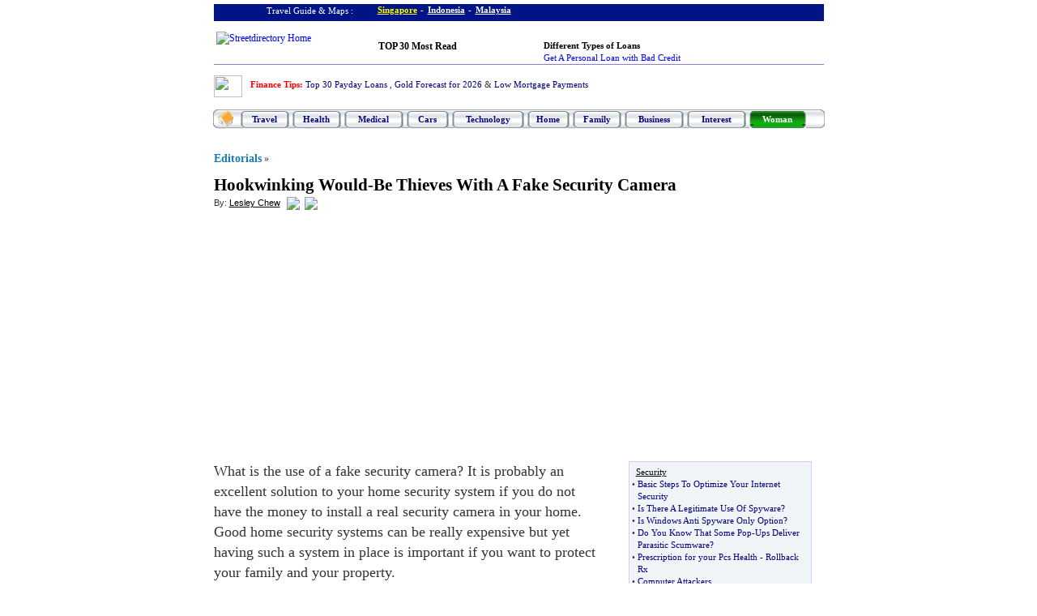

--- FILE ---
content_type: text/html; charset=utf-8
request_url: https://www.google.com/recaptcha/api2/aframe
body_size: 268
content:
<!DOCTYPE HTML><html><head><meta http-equiv="content-type" content="text/html; charset=UTF-8"></head><body><script nonce="NcFb2B4woRWwe6upXN5UGw">/** Anti-fraud and anti-abuse applications only. See google.com/recaptcha */ try{var clients={'sodar':'https://pagead2.googlesyndication.com/pagead/sodar?'};window.addEventListener("message",function(a){try{if(a.source===window.parent){var b=JSON.parse(a.data);var c=clients[b['id']];if(c){var d=document.createElement('img');d.src=c+b['params']+'&rc='+(localStorage.getItem("rc::a")?sessionStorage.getItem("rc::b"):"");window.document.body.appendChild(d);sessionStorage.setItem("rc::e",parseInt(sessionStorage.getItem("rc::e")||0)+1);localStorage.setItem("rc::h",'1768932539568');}}}catch(b){}});window.parent.postMessage("_grecaptcha_ready", "*");}catch(b){}</script></body></html>